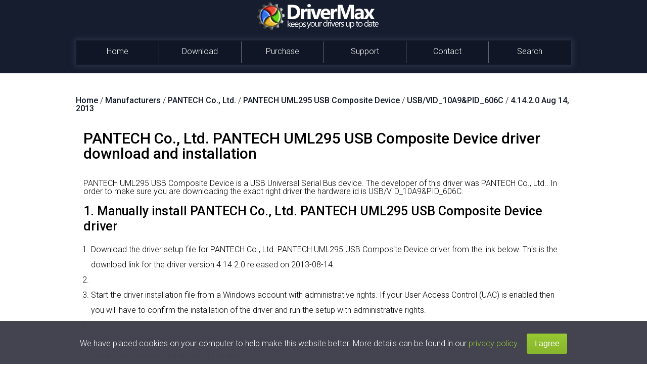

--- FILE ---
content_type: text/html; charset=utf-8
request_url: https://accounts.google.com/o/oauth2/postmessageRelay?parent=https%3A%2F%2Fwww.drivermax.com&jsh=m%3B%2F_%2Fscs%2Fabc-static%2F_%2Fjs%2Fk%3Dgapi.lb.en.W5qDlPExdtA.O%2Fd%3D1%2Frs%3DAHpOoo8JInlRP_yLzwScb00AozrrUS6gJg%2Fm%3D__features__
body_size: 162
content:
<!DOCTYPE html><html><head><title></title><meta http-equiv="content-type" content="text/html; charset=utf-8"><meta http-equiv="X-UA-Compatible" content="IE=edge"><meta name="viewport" content="width=device-width, initial-scale=1, minimum-scale=1, maximum-scale=1, user-scalable=0"><script src='https://ssl.gstatic.com/accounts/o/2580342461-postmessagerelay.js' nonce="9HxzqrPKi3iclWqjJR4gAg"></script></head><body><script type="text/javascript" src="https://apis.google.com/js/rpc:shindig_random.js?onload=init" nonce="9HxzqrPKi3iclWqjJR4gAg"></script></body></html>

--- FILE ---
content_type: text/html; charset=utf-8
request_url: https://www.google.com/recaptcha/api2/aframe
body_size: 181
content:
<!DOCTYPE HTML><html><head><meta http-equiv="content-type" content="text/html; charset=UTF-8"></head><body><script nonce="rMpCJ5rexa6owjgCkhJcog">/** Anti-fraud and anti-abuse applications only. See google.com/recaptcha */ try{var clients={'sodar':'https://pagead2.googlesyndication.com/pagead/sodar?'};window.addEventListener("message",function(a){try{if(a.source===window.parent){var b=JSON.parse(a.data);var c=clients[b['id']];if(c){var d=document.createElement('img');d.src=c+b['params']+'&rc='+(localStorage.getItem("rc::a")?sessionStorage.getItem("rc::b"):"");window.document.body.appendChild(d);sessionStorage.setItem("rc::e",parseInt(sessionStorage.getItem("rc::e")||0)+1);localStorage.setItem("rc::h",'1763252137784');}}}catch(b){}});window.parent.postMessage("_grecaptcha_ready", "*");}catch(b){}</script></body></html>

--- FILE ---
content_type: application/javascript
request_url: https://www.drivermax.com/js/downloadAndRedir.js
body_size: 2241
content:
//main function to call: DownloadAndRedirect() - offers the downloads and redirects according to the cookie
//cookie din ref este creat prin includerea lui referral.js

//global variables
var DownloadURLGoogle = "https://www.drivermax.com/soft/dmx/drivermax_12_google.exe"; //Google Edition
var RedirectURLGoogle = "https://www.drivermax.com/download-offer-ads.htm"; //special offer for Google Edition
var DownloadURLClassical = "https://www.drivermax.com/soft/dmx/drivermax.exe"; //normal download
var RedirectPauseSeconds = 1;
var downloadStarted = false;

function createCookie(cookieName, cookieValue, daysToExpire) {
	var date = new Date();
	date.setTime(date.getTime() + (daysToExpire * 24 * 60 * 60 * 1000));
	document.cookie = cookieName + "=" + cookieValue + "; expires=" + date.toGMTString();
}

function accessCookie(cookieName) {
	var name = cookieName + "=";
	var allCookieArray = document.cookie.split(';');
	for (var i = 0; i < allCookieArray.length; i++) {
		var temp = allCookieArray[i].trim();
	 	if (temp.indexOf(name) === 0)
		return temp.substring(name.length, temp.length); //return cookie
    }
	return ""; //no cookie found
}

//redirect to the new page
function DoTheRedirect(url) {
	//wait for the download to start
	//while (!downloadStarted) {
		//we wait
	//}
	window.location = url; 
}

//report conversion and redirect after
function gtag_report_conversion(url) {
	var callback = function () {
		if (typeof (url) != 'undefined') {
		window.location = url; //if an url is defined then redirectto it
		downloadStarted = true;
		console.log('Download already started');
		
		
		setTimeout("DoTheRedirect('" + RedirectURLGoogle + "')", parseInt(RedirectPauseSeconds * 1000));
		console.log('Timer to change page started');
		}
    };
    
	gtag('event', 'conversion', {
	'send_to': 'AW-1016263519/7U5aCPer_qoBEN_my-QD',
	'event_callback': callback
    });
	
    return false;
}

function DownloadAndRedirect() {
	var ref = accessCookie("ref");

	console.log("Downloading and (eventually) redirecting...");

    if (ref != "GoogleAds" && ref != "debug") {
		//unknown cookie
		window.location.href = DownloadURLClassical;
    } else {
		//GoogleAds or debug cookie
		//window.location.href = DownloadURL; //INCORRECT: Redirects before reporting
		gtag_report_conversion(DownloadURLGoogle);
		//setTimeout("DoTheRedirect('" + RedirectURLGoogle + "')", parseInt(RedirectPauseSeconds * 1000));
    }
	
}

